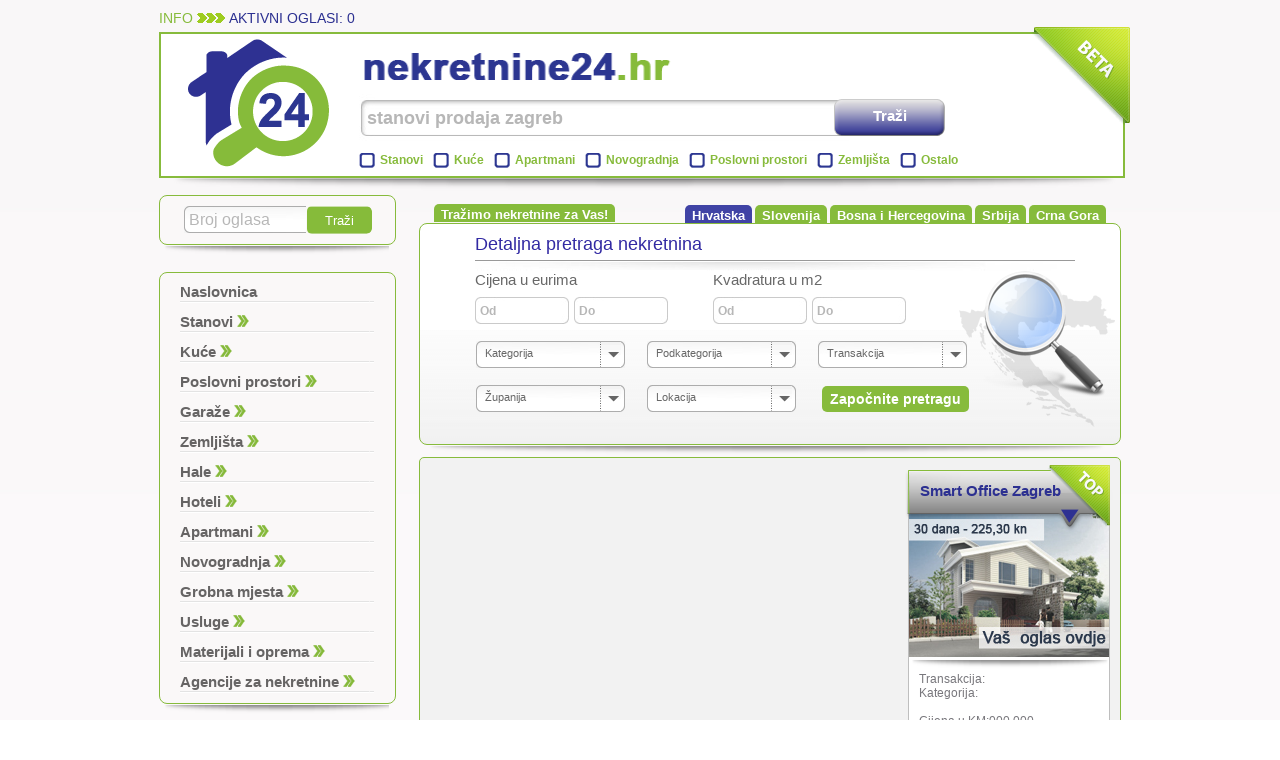

--- FILE ---
content_type: text/html; charset=utf-8
request_url: http://www.nekretnine24.hr/apartmani/cetverosobni
body_size: 22649
content:
<!DOCTYPE HTML>
<html>
<head>
<meta http-equiv="Content-Type" content="text/html; charset=utf-8" />
<meta http-equiv="content-language" content="hr">
<meta name="google-site-verification" content="o3IOv-SC67KjA57u9pvUNCtzLqo7cZn-Bjv1NFmhA5E" />
<meta name="description" content="Četverosobni apartmani - pogledajte oglase za četverosobne apartmane, prodaja, zamjena i iznajmljivanje apartmana u Hrvatskoj na oglasniku  Nekretnine 24" />
<link rel="stylesheet" type="text/css" href="http://www.nekretnine24.hr/static/all.min.css?v=1.0" media="screen" />
<script type="text/javascript" src="http://www.nekretnine24.hr/static/js/jquery-lastest.js?v=1.6.2"></script>
<title>Četverosobni apartmani - oglasi za apartmane | Nekretnine 24</title>
<script type="text/javascript">
function setDynamicBanner(ac, i) {
    if(i == undefined)i = 5000;
    setInterval(function(){
            var $active = $(ac + ' ul li.active');
            if ( $active.length == 0 ) $active = $(ac + ' ul li:last');
            var $next =  $active.next().length ? $active.next(): $(ac + ' ul li:first');
            $active.addClass('last-active');
            $active.removeClass('active last-active');
            $next.css({opacity: 0.0}).addClass('active').animate({opacity: 1.0}, "linear", function(){});
    }, i);
}   
</script>    
</head>
<body>
<div id="fb-root"></div>
<script type="text/javascript">
    window.fbAsyncInit = function() {
        FB.init({
            appId      : '444648345553937', // App ID
            status     : true, // check login status
            cookie     : true, // enable cookies to allow the server to access the session
            xfbml      : true  // parse XFBML
        });
        FB.Canvas.setAutoGrow();
    };



    (function(d){
        var js, id = 'facebook-jssdk', ref = d.getElementsByTagName('script')[0];
        if (d.getElementById(id)) {return;}
        js = d.createElement('script'); js.id = id; js.async = true;
        js.src = "//connect.facebook.net/en_US/all.js";
        ref.parentNode.insertBefore(js, ref);
    }(document));
</script>
<div id="all">
        <div id="top_all">
        <div class="infopult">
<span class="strelice">Info</span>
<ul>
    <li>Ponedjeljak 2.02.2026 00:58:20</li>
    <li class="active">
        Aktivni oglasi: 0        <!-- | Registrirani korisnici: 4099 -->
    </li>
    <li>Oglasi za stanove: 0</li>
    <li>Oglasi za kuće: 0</li>
    <li>Oglasi za apartmane: 0</li>
    <li>Oglasi za poslovne prostore: 0</li>
    <li>Oglasi za novogradnju: 0</li>
    <li>Oglasi za zemljišta: 0</li>
    
</ul>
    
</div>            <div id="headlinks">
       
</div> 
 <div class="clear"></div>
<div id="top" >
    <div class="topCorner"></div>
    <div class="topColor">
         <div class="logo">    
        <a href="/"><img title="Nekretnine 24 Oglasnik za nekretnine" width="153" height="138" src="/css/image/nekretnine24-logo.png" alt="Nekretnine 24" /></a>        </div>
        <div class="headMid">
    
            <div class="logomin">
             <a href="/"><img title="Najveća ponuda nekretnina u Hrvatskoj" width="332" height="31" src="/css/image/nekretnine24-tekst.png" alt="Nekretnine 24" /></a>            </div>   
            <div class="clear"></div>
            <div class="seach">
            <form action="/trazi" method="get">    
            <input class="topSeachInput" type="text" value="stanovi prodaja zagreb" name="q" id="q" /> 
            <input class="button" name="trazitop" type="submit" value="Traži" /> 
               
                 <div class="clear"></div>
                <ul class="checkboxes">
                    <li><div class="cbox">
                    <input class="cbox" type="checkbox" value="1" name="stanovi" id="stanovi" /> </div>
                    <div class="text">Stanovi</div>
                   </li>
                    <li><div class="cbox">
                    <input class="cbox" type="checkbox" value="1" name="kuce" id="kuce" /> </div>
                    <div class="text">Kuće</div>
                   </li>
                    <li><div class="cbox">
                    <input class="cbox" type="checkbox" value="1" name="apartmani" id="apartmani" /> </div>
                    <div class="text">Apartmani</div>
                    </li>
                    <li><div class="cbox" >
                    <input class="cbox" type="checkbox" value="1" name="novogradnja" id="novogradnja" /> </div>
                    <div class="text">Novogradnja</div>
                   </li>
                    <li><div class="cbox">
                    <input class="cbox" type="checkbox" value="1" name="poslovniprostor" id="poslovniprostor" /> </div>
                    <div class="text">Poslovni prostori</div>
                       </li>
                    <li><div class="cbox">
                    <input class="cbox" type="checkbox" value="1" name="zemljiste" id="zemljiste" /> </div>
                    <div class="text">Zemljišta</div>
                        </li>
                    <li><div class="cbox">
                    <input class="cbox" type="checkbox" value="1" name="sve" id="sve" /> </div>
                    <div class="text">Ostalo</div>
                        </li>
                </ul>   
            </form>    
            </div>
           
        </div>
       
    </div>
    
</div>
<div class="clear"></div>
    </div>
    <div id="Columns">
        <div id="LEFT">
         
<div class="clear"></div>
<div class="box">
    <div class="searchidtrazilica">    
    <form action="/search/prikazioglas" method="get">    
    <input type="text" value="Broj oglasa" name="searchbyid" id="searchbyid" />    <input class="button" name="trazitop" type="submit" value="Traži" />    
    </form>    
    </div> 
</div>     
<div class="sjena"></div>
<div class="clear"></div>
<div class="box">
<ul class="menu">
<li>
<a href="/">Naslovnica</a>
<div class="separator"></div>
</li>
        <li>
        <a href="/stanovi">
            Stanovi            <img width="12" height="12" alt="stanovi" src="/css/image/arrows.png" title="stanovi">
        </a>
        <div class="separator"></div>
    </li>
        <li>
        <a href="/kuce">
            Kuće            <img width="12" height="12" alt="kuće" src="/css/image/arrows.png" title="kuće">
        </a>
        <div class="separator"></div>
    </li>
        <li>
        <a href="/poslovni-prostori">
            Poslovni prostori            <img width="12" height="12" alt="poslovni prostori" src="/css/image/arrows.png" title="poslovni prostori">
        </a>
        <div class="separator"></div>
    </li>
        <li>
        <a href="/garaze">
            Garaže            <img width="12" height="12" alt="garaže" src="/css/image/arrows.png" title="garaže">
        </a>
        <div class="separator"></div>
    </li>
        <li>
        <a href="/zemljista">
            Zemljišta            <img width="12" height="12" alt="zemljišta" src="/css/image/arrows.png" title="zemljišta">
        </a>
        <div class="separator"></div>
    </li>
        <li>
        <a href="/hale">
            Hale            <img width="12" height="12" alt="hale" src="/css/image/arrows.png" title="hale">
        </a>
        <div class="separator"></div>
    </li>
        <li>
        <a href="/hoteli">
            Hoteli            <img width="12" height="12" alt="hoteli" src="/css/image/arrows.png" title="hoteli">
        </a>
        <div class="separator"></div>
    </li>
        <li>
        <a href="/apartmani">
            Apartmani            <img width="12" height="12" alt="apartmani" src="/css/image/arrows.png" title="apartmani">
        </a>
        <div class="separator"></div>
    </li>
        <li>
        <a href="/novogradnja">
            Novogradnja            <img width="12" height="12" alt="novogradnja" src="/css/image/arrows.png" title="novogradnja">
        </a>
        <div class="separator"></div>
    </li>
        <li>
        <a href="/grobna-mjesta">
            Grobna mjesta            <img width="12" height="12" alt="grobna mjesta" src="/css/image/arrows.png" title="grobna mjesta">
        </a>
        <div class="separator"></div>
    </li>
        <li>
        <a href="/usluge">
            Usluge            <img width="12" height="12" alt="usluge" src="/css/image/arrows.png" title="usluge">
        </a>
        <div class="separator"></div>
    </li>
        <li>
        <a href="/materijali-i-oprema">
            Materijali i oprema            <img width="12" height="12" alt="materijali i oprema" src="/css/image/arrows.png" title="materijali i oprema">
        </a>
        <div class="separator"></div>
    </li>
        <li>
        <a href="/agencije-za-nekretnine">
            Agencije za nekretnine            <img width="12" height="12" alt="agencije za nekretnine" src="/css/image/arrows.png" title="agencije za nekretnine">
        </a>
        <div class="separator"></div>
    </li>
    </ul>  
</div>    
<div class="sjena"></div>
<div class="clear"></div>
<div class="boxpar" style="border-radius:0px;">
<a target="_blank" href="http://www.nekretnine24.rs/"><img width="235" height="60" src="/image/nekretnien24rs.jpg" alt="Nekretnine 24, Srbija " /></a></div>    
<div class="sjena"></div>
<div class="clear"></div>
<div class="boxpar" style="border-radius:0px;">
<a target="_blank" href="http://www.nekretnine24.ba/"><img width="235" height="60" src="/image/nekretnien24ba.jpg" alt="Nekretnine 24, Bosna i Hercegovina " /></a></div>    
<div class="sjena"></div>
<div class="clear"></div>
<div class="boxpar" style="border-radius:0px;">
<a target="_blank" href="http://www.nepremicnine24.si/"><img width="235" height="60" src="/image/nepremicnine.jpg" alt="Nepremičnine 24, Slovenija " /></a></div>
<div class="sjena"></div>
<div class="clear"></div>
<div class="boxpar" style="border-radius:0px;">
<a target="_self" href="http://www.nekretnine24.hr/site/zakoni"><img width="235" height="60" src="/image/zakoni.jpg" alt="Najvažniji zakoni i pravilnici u prometu nekretninama " /></a></div>   
<div class="sjena"></div>
<div class="clear"></div>
<div class="boxpar" style="border-radius:0px;">
<a target="_blank" href="http://www.facebook.com/pages/Nekretnine24/121032287978188"><img width="235" height="60" src="/image/facebook_logo.jpg" alt="Facebook Nekretnine 24 " /></a></div>    
<div class="sjena"></div>
<div class="clear"></div>





   
        </div>
        <div id="RIGHT">
            <a href="/agent-za-nekrentine" class="agent_za_nekretnine">Tražimo nekretnine za Vas!</a>
                        <ul class="sitovi">
                <li class="active"><a title="Nekretnine u Hrvatskoj" href="http://www.nekretnine24.hr/">Hrvatska</a></li>
                <li><a title="Nekretnine u Sloveniji" href="http://www.nepremicnine24.si/">Slovenija</a></li>
                <li><a title="Nekretnine u Bosni i Hercegovini" href="http://www.nekretnine24.ba/">Bosna i Hercegovina</a></li>
                <li><a title="Nekretnine u Srbiji" href="http://www.nekretnine24.rs/">Srbija</a></li>
                <li><a title="Nekretnine u Crnoj Gori" href="http://www.imovina.info/">Crna Gora</a></li>
            </ul>
                        <div class="clear"></div>
            <div id="Rtop">
                <div class="box">
    
   <div class="mid" id="loginform">
       <h2></h2>  
       <div class="crta"></div>
       <div class="shadow"></div>
         </div>  
    
    <div class="mid" id="mid">
    <h2>Detaljna pretraga nekretnina</h2>
    <div class="crta"></div>
    <div class="shadow"></div>
    <form action="/trazi" method="get">    <div class="lupa">
        <div class="mBox">
            <div class="text">Cijena u eurima</div>
            <div class="field"><input class="midSeachField" type="text" value="Od" name="cijenaod" id="cijenaod" /></div>
            <div class="field"><input class="midSeachField" type="text" value="Do" name="cijenado" id="cijenado" /></div>
        </div>
         <div class="mBox">
            <div class="text">Kvadratura u m2</div>
            <div class="field"><input class="midSeachField" type="text" value="Od" name="kvadraturaod" id="kvadraturaod" /></div>
            <div class="field"><input class="midSeachField" type="text" value="Do" name="kvadraturado" id="kvadraturado" /></div>
        </div>
        <div class="clear"></div>
        <div class="dBox">
            <div class="dropdown"><select class="dDown" name="kategorija" id="kategorija">
<option value="">Kategorija</option>
<option value="8">Apartmani</option>
<option value="4">Garaže</option>
<option value="11">Grobna mjesta</option>
<option value="6">Hale</option>
<option value="7">Hoteli</option>
<option value="2">Kuće</option>
<option value="14">Materijali i oprema</option>
<option value="10">Novogradnja</option>
<option value="3">Poslovni prostori</option>
<option value="1">Stanovi</option>
<option value="13">Usluge</option>
<option value="5">Zemljišta</option>
</select></div>
            <div class="dropdown"><select id="kategorijaChange" class="dDown" name="podkategorija">
<option value="">Podkategorija</option>
</select></div>
            <div class="dropdown"><select class="dDown" name="transakcija" id="transakcija">
<option value="">Transakcija</option>
<option value="1">Prodaja</option>
<option value="2">Iznajmljivanje</option>
<option value="84">Zamjena</option>
</select></div>
        </div>
        <div class="clear"></div>
       <div class="dBox">
           <div class="dropdown"><select class="dDown" name="zupanija" id="zupanija">
<option value="">Županija</option>
<option value="Grad Zagreb">Grad Zagreb</option>
<option value="Bjelovarsko-bilogorska">Bjelovarsko-bilogorska</option>
<option value="Brodsko-posavska">Brodsko-posavska</option>
<option value="Dubrovačko-neretvanska">Dubrovačko-neretvanska</option>
<option value="Istarska">Istarska</option>
<option value="Karlovačka">Karlovačka</option>
<option value="Koprivničko-križevačka">Koprivničko-križevačka</option>
<option value="Krapinsko-zagorska">Krapinsko-zagorska</option>
<option value="Ličko-senjska">Ličko-senjska</option>
<option value="Međimurska">Međimurska</option>
<option value="Osječko-baranjska">Osječko-baranjska</option>
<option value="Požeško-slavonska">Požeško-slavonska</option>
<option value="Primorsko-goranska">Primorsko-goranska</option>
<option value="Sisačko-moslavačka">Sisačko-moslavačka</option>
<option value="Splitsko-dalmatinska">Splitsko-dalmatinska</option>
<option value="Šibensko-kninska">Šibensko-kninska</option>
<option value="Virovitičko-podravska">Virovitičko-podravska</option>
<option value="Vukovarsko-srijemska">Vukovarsko-srijemska</option>
<option value="Zadarska">Zadarska</option>
<option value="Zagrebačka">Zagrebačka</option>
<option value="Varaždinska">Varaždinska</option>
</select></div>
        <div class="dropdown"><select id="kategorijaMjesto" class="dDown" name="mjesto">
<option value="">Lokacija</option>
</select></div>
       </div>
       <input class="searchmid" name="trazi" type="submit" value="Započnite pretragu" />    </div>
  
    </form>    </div>
    
    
    
  
    
      
</div>



    
            </div>
            <div class="sjena-detaljni"></div>
            <div class="clear"></div>
                
            
          
            <div id="Rbottom">
                <div class="newSummary">Najnoviji oglasi: <span class="text"></span></div>
                <div id="midColumn">    
                    <div class="contentAll">
                    <div class="clear"></div>
<br />


    

                    </div>
                                        <div id="rightColumn">
                       <div class="rightAdd"><div class="topOglasSlika"><h3 class="futured">Smart Office Zagreb</h3></div><div class="RBOX">
<img src="/image/premium/premium-a1.jpg" width="200" height="145" alt="Oglasnik za nekretnine" />
<div class="o_shadow"></div>
<div class="text">
<p>
Transakcija:
<br />
Kategorija:
<br/>
<br/>

Cijena u KM:000.000
<br/>
Cijena u EUR:000.000

<a href="#" class="more"><img src="/image/arrow.png" width="26" height="19" alt="Nekretnine 24" /></a>

</p>
</div><!--text-->

</div></div><div class="Down_o_shadow"></div><div class="rightAdd"><div class="topOglasSlika"><h3 class="futured">LED RASVJETA</h3></div><div class="RBOX">
<img src="/image/premium/premium-a2.jpg" width="200" height="145" alt="Oglasnik za nekretnine" />
<div class="o_shadow"></div>
<div class="text">
<p>
Transakcija:
<br />
Kategorija:
<br/>
<br/>

Cijena u KM:000.000
<br/>
Cijena u EUR:000.000

<a href="#" class="more"><img src="/image/arrow.png" width="26" height="19" alt="Nekretnine 24" /></a>

</p>
</div><!--text-->

</div></div><div class="Down_o_shadow"></div><div class="rightAdd"><div class="topOglasSlika"><h3 class="futured">Ekspert nekretnine</h3></div><div class="RBOX">
<img src="/image/premium/premium-a3.jpg" width="200" height="145" alt="Oglasnik za nekretnine" />
<div class="o_shadow"></div>
<div class="text">
<p>
Transakcija:
<br />
Kategorija:
<br/>
<br/>

Cijena u KM:000.000
<br/>
Cijena u EUR:000.000

<a href="#" class="more"><img src="/image/arrow.png" width="26" height="19" alt="Nekretnine 24" /></a>

</p>
</div><!--text-->

</div></div><div class="Down_o_shadow"></div><div class="rightAdd"><div class="topOglasSlika"><h3 class="futured">Lider Plus nekretnine</h3></div><div class="RBOX">
<img src="/image/premium/premium-b1.jpg" width="200" height="145" alt="Oglasnik za nekretnine" />
<div class="o_shadow"></div>
<div class="text">
<p>
Transakcija:
<br />
Kategorija:
<br/>
<br/>

Cijena u KM:000.000
<br/>
Cijena u EUR:000.000

<a href="#" class="more"><img src="/image/arrow.png" width="26" height="19" alt="Nekretnine 24" /></a>

</p>
</div><!--text-->

</div></div><div class="Down_o_shadow"></div><div class="rightAdd"><div class="topOglasSlika"><h3 class="futured">Sobol Nekretnine</h3></div><div class="RBOX">
<img src="/image/premium/premium-b2.jpg" width="200" height="145" alt="Oglasnik za nekretnine" />
<div class="o_shadow"></div>
<div class="text">
<p>
Transakcija:
<br />
Kategorija:
<br/>
<br/>

Cijena u KM:000.000
<br/>
Cijena u EUR:000.000

<a href="#" class="more"><img src="/image/arrow.png" width="26" height="19" alt="Nekretnine 24" /></a>

</p>
</div><!--text-->

</div></div><div class="Down_o_shadow"></div><div class="rightAdd"><div class="topOglasSlika"><h3 class="futured">Adriatik nekretnine</h3></div><div class="RBOX">
<img src="/image/premium/premium-b3.jpg" width="200" height="145" alt="Oglasnik za nekretnine" />
<div class="o_shadow"></div>
<div class="text">
<p>
Transakcija:
<br />
Kategorija:
<br/>
<br/>

Cijena u KM:000.000
<br/>
Cijena u EUR:000.000

<a href="#" class="more"><img src="/image/arrow.png" width="26" height="19" alt="Nekretnine 24" /></a>

</p>
</div><!--text-->

</div></div><div class="Down_o_shadow"></div><div class="rightAdd"><div class="topOglasSlika"><h3 class="futured">Eureka Nekretnine</h3></div><div class="RBOX">
<img src="/image/premium/premium-b4.jpg" width="200" height="145" alt="Oglasnik za nekretnine" />
<div class="o_shadow"></div>
<div class="text">
<p>
Transakcija:
<br />
Kategorija:
<br/>
<br/>

Cijena u KM:000.000
<br/>
Cijena u EUR:000.000

<a href="#" class="more"><img src="/image/arrow.png" width="26" height="19" alt="Nekretnine 24" /></a>

</p>
</div><!--text-->

</div></div><div class="Down_o_shadow"></div>   
                    </div>   
                                    </div>
            </div>
             <div class="clear"></div>
             <div class="sjena-detaljni"></div>
             <div class="clear"></div>
             <div class="banner">
</div>
              <div class="clear"></div>
             <div class="sjena-detaljni"></div>
             <div class="clear"></div>
        </div>    
    </div>  
    <div class="clear"></div>
    <div id="footer">
        <div class="fcontent">
         <div class="left">
    
    <div class="clear"></div>
    <div class="logo">
        <img title="Nekretnine 24 internetski oglasnik" width="385" height="54" src="/css/image/logo-nekretnine24-dole.png" alt="Nekretnine 24 internetski oglasnik" />    </div>
 
</div>
<div class="right">
    <div class="footmenu">
   
    <ul id="yw0">
<li><a href="/agent-za-nekrentine">Virtualni agent</a></li>
<li><a href="/site/cestapitanja">Česta pitanja</a></li>
<li class="green"><a href="/site/videoupute">Video upute</a></li>
</ul>        <div class="clear"></div>
           <div class="clear"></div>
    <ul id="yw2">
<li class="first"><a href="/kontakti">Kontakti</a></li>
<li><a href="/sitemap">Sitemap</a></li>
<li><a href="/uvjeti-koristenja">Uvjeti korištenja</a></li>
</ul>    </div> 
</div>
      
        </div>
    </div>
    <div class="clear"></div>
<div class="copy">Copyright Nekretnine 24 - 2026 | Oglasnik za nekretnine | Hrvatska</div>    
</div>  
<script type="text/javascript">

    jQuery(document).ready(function(){
        $('.tooltip').tooltip({message:"Pregledajte oglas u novom prozoru"});
        $('.tooltip2').tooltip({message:"Pregledajte oglas u istom prozoru "});
    });

	var _gaq = _gaq || [];
  _gaq.push(['_setAccount', 'UA-46808520-1']);
  _gaq.push(['_setDomainName', 'nekretnine24.hr']);
  _gaq.push(['_trackPageview']);

  (function() {
    var ga = document.createElement('script'); ga.type = 'text/javascript'; ga.async = true;
    ga.src = ('https:' == document.location.protocol ? 'https://' : 'http://') + 'stats.g.doubleclick.net/dc.js';
    var s = document.getElementsByTagName('script')[0]; s.parentNode.insertBefore(ga, s);
  })();

</script>
    
<script type="text/javascript" src="http://www.nekretnine24.hr/static/js/all.min.js?v=1.0"></script>
<script type="text/javascript" src="http://www.nekretnine24.hr/static/js/customCaroluser.min.js?v=1.0"></script>
<script type="text/javascript" src="http://www.nekretnine24.hr/static/js/tooltip.min.js?v=1.0"></script>
<script type="text/javascript">
/*<![CDATA[*/
function fbs_click() {u=location.href;t=document.title;window.open('http://www.facebook.com/sharer.php?u='+encodeURIComponent(u)+'&t='+encodeURIComponent(t),'sharer','toolbar=0,status=0,width=626,height=436');return false;}
/*]]>*/
</script>
</body>
</html>


--- FILE ---
content_type: text/css
request_url: http://www.nekretnine24.hr/static/all.min.css?v=1.0
body_size: 4792
content:
*{font-weight:inherit;font-family:inherit;font-style:inherit;font-size:100%;border:0 none;outline:0;padding:0;margin:0}html{background:url('./image/bg.jpg') repeat-x;font-family:Arial}.infopult,.left,.infopult span,.infopult ul,div#all div#top_all div#headlinks div.registers div.field,div#all div#top div.topColor div.logo,div#all div#top div.topColor div.headMid,div#all div#top div.topColor div.zastava,div#all div#top div.topColor div.headMid div.logomin,div#all div#top div.topColor div.headMid div.seach,div#all div#top div.topColor div.headMid div.seach .button,.topSeachInput,div.cbox,div.checked,ul.checkboxes div.text,#Columns #RIGHT div.box div.mid div.mBox,#Columns #RIGHT div.box div#login div.mBox div.field,#Columns #RIGHT div.box div.mid div.mBox div.field,#Columns #RIGHT div.box div.mid div.dBox,#Columns #RIGHT div.box div.mid div.dBox div.dropdown,ul.checkboxes li,#Columns #RIGHT div#midColumn div.contentAll,#Columns #RIGHT div#midColumn .items .adds,#Columns #RIGHT div#midColumn .items .adds .image,#Columns #RIGHT div#midColumn .list-view .pager ul#pagination li,div#all div#footer div.fcontent div.left,div#all div.box div.share ul li,div.filter div.text,div.mailform,div#Futured ul#FuturedSlide li,div#slider div.inner,div#slider div.left,div#slider div.right,#Futured #Futured_left,#Futured #Futured_right,div.registracijabox,div#slider ul#slides li,#Columns #RIGHT div#midColumn,#Columns #RIGHT div.banner,#Columns #RIGHT div#midColumn .items .adds div.rightsve div.cijena,div.shareTopOglas,#Columns #RIGHT div#midColumn .items .adds div.rightsve div.gumb,div.shareOglas,#LEFT{float:left}.right,.BANNERS,.registers,div.topCorner,div.userData,#Columns #RIGHT div#midColumn .items .adds div.rightsve,#Columns #RIGHT div#midColumn .items .adds div.rightsve div.gumbcijena,#Columns #RIGHT div#midColumn .list-view .pager ul#pagination li.next,#Columns #RIGHT div#midColumn .list-view .pager ul#pagination li.last,#Columns #RIGHT div#rightColumn div.rightAdd .RBOX div.text div.imageMore,#Columns #RIGHT div#rightColumn,div#all div#footer div.fcontent div.right div.footmenu ul li,div#all div#footer div.fcontent div.right,#RIGHT{float:right}.infopult{margin-top:10px;height:10px}.infopult span,.infopult ul{text-transform:uppercase;height:15px}.infopult span{color:#87bb3c;font:14px Arial;background:url('./image/info-strelice.png') 38px 3px no-repeat;width:70px}.infopult ul,.baneriRotator ul{list-style:none;font:14px Arial}.infopult ul li,.baneriRotator ul li{color:#2c3091;display:none}.infopult ul li.active,.baneriRotator ul li.active{display:list-item}.BANNERS{margin:0 0 0 5px}strong{font-weight:bold}p{padding-bottom:10px}div#all{width:962px;margin:0 auto}.clear{clear:both}.green{color:#87bb3c}.wighte{color:#fff}.registers{text-align:center}div#all div#top_all div#headlinks div.registers div.field{background:url('image/admin-button.png') no-repeat;width:175px;height:31px;padding:1px 0 0 0}div#all div#top_all div#headlinks div.registers a{font:bold 12px Arial;color:#fff;text-decoration:none;text-transform:uppercase}div#all div#top_all div#headlinks div.registers a:hover{text-decoration:none}div#all div#top_all div#headlinks div.registers div.field:hover{opacity:.8}div#all div#top{background:url('image/sjena-zaglavlje.png') 0 -14px no-repeat;width:962px;height:173px}div.topCorner{background:url('image/beta.png') 0 0 no-repeat;position:relative;width:100px;height:99px;margin:-5px -9px -99px 0}div#all div#top div.topColor{margin:12px 0 0 0;border:2px solid #87bb3c;background-color:#fff;width:962px;height:142px}div#all div#top div.topColor div.logo{margin:5px 25px 0 25px}div#all div#top div.topColor div.headMid{width:620px;height:140px}div#all div#top div.topColor div.zastava{background:url('image/valovi.png') no-repeat;width:69px;height:44px;margin:60px 20px 0 0}div#all div#top div.topColor div.headMid div.logomin{margin:15px 0 0 0}div#all div#top div.topColor div.headMid div.seach{margin:10px 0 0 -5px;background:url('image/search-bar.jpg') no-repeat;width:615px;height:47px}.topSeachInput{background:none;border:none;padding:3px 0 0 5px;font:bold 18px Arial;color:#b7b7b7;margin:6px 0 0 3px;width:482px;height:30px}div#all div#top div.topColor div.headMid div.seach .button{background:url('image/search-button.png') no-repeat;border:none;width:111px;height:37px;color:#fff;font:bold 15px Arial;padding:0 0 5px 0;margin:5px 0 17px -15px;cursor:pointer}ul.checkboxes{list-style:none}ul.checkboxes li{font:bold 12px Arial;color:#87bb3c;margin:0 10px 0 0}div.checked input.cbox,div.cbox input.cbox{position:relative;z-index:-9999}div.cbox{cursor:pointer;margin-right:5px;background:url('image/uncheck.png') no-repeat;width:16px;height:15px}div.checked{cursor:pointer;margin-right:5px;background:url('image/check.png') no-repeat;width:16px;height:15px}#Columns #LEFT div.box{margin:-10px 0 -10px 0;width:235px;border:1px solid #87bb3c;background:#faf8f8;border-radius:8px}#Columns #LEFT div.boxpar{margin:-10px 0 -10px 0;width:235px; height:60px;border:1px solid #87bb3c;background:#faf8f8;border-radius:8px}#Columns #LEFT div.box2{margin:-10px 0 -10px 0;width:235px;border:1px solid #87bb3c;min-height:321px; padding:0}#Columns #LEFT div.box3{margin:-10px 0 -10px 0;width:235px;height:235px;border:1px solid #87bb3c;min-height:235px; padding:0}#Columns #LEFT div.box4{margin:-10px 0 -10px 0;width:235px;height:100px;border:1px solid #87bb3c;min-height:100px; padding:0}#Columns #RIGHT div.box{width:700px;height:220px;border:1px solid #87bb3c;background:url('image/search-bg.jpg') repeat-x;border-radius:8px}#BANNER3{min-height:133px}#Columns #LEFT .sjena{background:url('image/sjena-lijevo.png') 2px -27px no-repeat;width:230px;height:37px;margin-top:10px}#Columns #RIGHT div.detaljnishadow{background:url('image/sjena-detaljni.png') 2px -27px no-repeat;width:688px;height:37px}#loginform{display:none;height:220px}#Columns #RIGHT div#Futured{width:700px;height:170px;margin:10px 0 0 0;border:1px solid #87bb3c}#Columns #RIGHT div.izdvojenioglasi{margin-top:7px;font:14px Arial;color:#2c3091}#Columns #RIGHT div.box div.mid{margin:10px 0 0 55px}#Columns #RIGHT div.box div.mid div.lupa{background:url('image/lupa.png') 99% 0 no-repeat;height:220px}#Columns #RIGHT div.box div.mid .searchmid{margin:17px 0 0 -35px;background: #87bb3c;-moz-border-radius:5px;-webkit-border-radius:5px;border-radius:5px;width:147px;height:26px;cursor:pointer;font:bold 14px Arial;color:#fff}#Columns #RIGHT div.box div.mid .searchmid:hover,#closeregform:hover,input.prijava:hover,#Columns #RIGHT div#Futured{-webkit-box-shadow:#CCC 0 0 .25em;-moz-box-shadow:#CCC 0 0 .25em;box-shadow:#CCC 0 0 .25em;-moz-border-radius:5px;-webkit-border-radius:5px;border-radius:5px}div#all div#top div.topColor div.headMid div.seach .button:hover{-webkit-box-shadow:#CCC 0 0 .25em;-moz-box-shadow:#CCC 0 0 .25em;box-shadow:#CCC 0 0 .25em;-moz-border-radius:8px;-webkit-border-radius:8px;border-radius:8px}#Columns #RIGHT div.box div.mid div.mBox{margin:0 40px 0 0}#Columns #RIGHT div.box div.mid div.mBox div.text{color:#686868;font:15px Arial;margin:0 0 8px 0}#Columns #RIGHT div.box div#login div.mBox div.field{background:url('image/login-bar.png') no-repeat;margin:0 5px 0 0;width:219px;height:30px}#Columns #RIGHT div.box div#login div.mBox div.field .midSeachField{width:200px;height:20px;margin:5px;color:#b7b7b7;border:none;background:none;font:bold 12px Arial}#Columns #RIGHT div.box div.mid div.mBox div.field{background:url('image/field.png') no-repeat;margin:0 5px 0 0;width:94px;height:29px}#Columns #RIGHT div.box div.mid div.mBox div.field .midSeachField{width:80px;height:20px;margin:5px;color:#b7b7b7;font:bold 12px Arial}#Columns #RIGHT div.box div.mid div.dBox{margin:15px 40px 0 0}#Columns #RIGHT div.box div.mid div.dBox div.dropdown{margin:0 20px 0 0;cursor:pointer}#Columns #RIGHT div.box div.mid div.dBox div.dropdown select{padding:5px;color:#686868;font:14px Arial;cursor:pointer}#Columns #RIGHT div.box div.mid div.dBox div.dropdown select option{color:#686868;cursor:pointer}#Columns #RIGHT div.box div.mid select.dDown{background:url('image/dropdown.png') no-repeat;width:151px;height:29px;border:none}#Columns #RIGHT div.box div.mid div.newDrop{background:url('image/dropdown.png') no-repeat;width:151px;height:29px;color:#686868;font:14px Arial}#Columns #RIGHT div.box div.mid div.newDrop ul{position:relative;max-height:250px;margin:5px 0 0 0;background:#fff;border-right:1px solid #dedede;border-left:1px solid #dedede;border-bottom:1px solid #dedede;list-style:none;display:none;overflow:auto}#Columns #RIGHT div.box div.mid div.newDrop div.text{margin:-22px 0 0 10px;font:11px Arial}#Columns #RIGHT div.box div.mid div.newDrop ul li{margin:0 0 2px 0;padding-left:10px;color:#686868;font:12px Arial}#Columns #RIGHT div.box div.mid div.newDrop ul li:hover{background:#dedede}#Columns #RIGHT div.box div.mid div.crta{margin:5px 0 0 0;height:1px;width:600px;background:#999}#Columns #RIGHT div.box div.mid div.shadow{background:url('image/shadow-mid.jpg') no-repeat;height:10px;width:582px}#Columns #RIGHT div.box h2{color:#322aa3;font:18px Arial}#Columns #LEFT ul.menu{list-style:none}#Columns #LEFT ul.menu li{margin:10px 0 10px 20px}#Columns #LEFT ul.menu li a{font:bold 15px Arial;color:#666464;text-decoration:none}#Columns #LEFT ul.menu li div.separator{background:url('image/separator.png') repeat-x;width:194px;height:2px}#closeregform,input.prijava{background: #87bb3c;width:147px;height:26px;font:bold 14px Arial;color:#fff;cursor:pointer}#Columns #RIGHT div#midColumn,#Columns #RIGHT div.banner{margin:10px 0 0 0;width:700px;border:1px solid #87bb3c;background-color:#f2f2f2;-moz-border-radius:5px;-webkit-border-radius:5px;border-radius:5px}#Columns #RIGHT div#midColumn div.contentAll{width:470px}div.CenterAlltextTabs{width:470px;margin-top:15px;margin-left:5px;-moz-border-radius:5px;-webkit-border-radius:5px;border-radius:5px}#Columns #RIGHT div#midColumn .items{margin:-18px 0 15px 5px}#Columns #RIGHT div#midColumn .items span.empty{position:relative;top:25px;color:#87bb3c;font:bold 16px Arial}#Columns #RIGHT div#midColumn .items .adds{width:470px;border:1px solid #999;background-color:#fff;-moz-border-radius:5px;-webkit-border-radius:5px;border-radius:5px;margin:5px 0 0 0}#Columns #RIGHT div#midColumn .items .adds .cijena{width:205px;height:30px}#Columns #RIGHT div#midColumn .items .adds div.rightsve div.gumbcijena{margin:5px 5px 0 0}#Columns #RIGHT div#midColumn .items .adds .image .getid{border:1px solid #797979;width:163px;height:122px;margin:5px}#Columns #RIGHT div#midColumn .items .adds div.rightsve{color:#797979;font:12px Arial;width:290px;margin:5px 0 0 0}#Columns #RIGHT div#midColumn .items .adds div.rightsve div.id{margin:5px 0 0 0}#Columns #RIGHT div#midColumn .items .adds div.rightsve div.transakcija{margin:10px 0 0 0;height:30px}#Columns #RIGHT div#midColumn .items .adds div.rightsve div.cijena{margin:10px 0 0 0}#Columns #RIGHT div#midColumn .items .adds div.rightsve a{font:bold 12px Arial;color:#797979;text-decoration:none}#Columns #RIGHT div#midColumn .items .adds div.rightsve a:hover{text-decoration:underline;color:#999}#Columns #RIGHT div#midColumn .items .adds div.rightsve div.gumb{margin:8px 5px 0 0}#Columns #RIGHT div#midColumn div.izdvojeno .items .adds{background:#d4e4bb url('image/top.png') 101% -2px no-repeat}#Columns #RIGHT div#midColumn .items .istaknutoadds{background:#e0e1ef url('image/hot.png') 101% -2px no-repeat}#Columns #RIGHT div#midColumn div.izdvojeno .items .adds div.rightsve,#Columns #RIGHT div#midColumn div.izdvojeno .items .adds div.rightsve a{color:#333}#Columns #RIGHT div#midColumn .list-view div.summary{visibility:hidden}#Columns #RIGHT div.newSummary{display:none;margin-top:7px;font:14px Arial;color:#2c3091}#Columns #RIGHT div#midColumn .list-view .pager ul#pagination{list-style:none;background:url('image/pagination-bg.png') 90px 0 no-repeat;width:460px;height:30px;margin:0 0 5px 17px}#Columns #RIGHT div#midColumn .list-view .pager ul#pagination li.hidden{opacity:.5}#Columns #RIGHT div#midColumn .list-view .pager ul#pagination li.page{width:10px;margin:0 13px 0 13px}#Columns #RIGHT div#midColumn .list-view .pager ul#pagination li a{font:bold 14px Arial;color:#999;text-decoration:none}#Columns #RIGHT div#midColumn .list-view .pager ul#pagination li.selected{background:url('image/pagination-selector.png') no-repeat;width:50px;height:28px;padding:5px 0 0 0;margin:-7px 0 0 0;text-align:center;color:#fff}#Columns #RIGHT div#midColumn .list-view .pager ul#pagination li.selected a{color:#fff}#Columns #RIGHT div#midColumn .list-view .pager ul#pagination li.previous{margin-right:15px}#Columns #RIGHT div#midColumn .list-view .pager ul#pagination li.next{position:relative;left:-28px}#Columns #RIGHT div#midColumn .list-view .pager ul#pagination li.last{position:relative;left:5px}#Columns #RIGHT div#midColumn div.CenterAlltext{min-width:440px;background:#fff;margin:10px;font:12px Arial;color:#797979;padding:10px;border:1px solid #87bb3c;-moz-border-radius:5px;-webkit-border-radius:5px;border-radius:5px}#Columns #RIGHT div#midColumn div.CenterAlltext ol{margin:0 0 0 20px}#Columns #RIGHT div#midColumn div.CenterAlltext table,#Columns #RIGHT div#midColumn div.CenterAlltext table a,#Columns #RIGHT div#midColumn div.CenterAlltext a{color:#797979}#Columns #RIGHT div#midColumn div.CenterAlltext table a:hover,#Columns #RIGHT div#midColumn div.CenterAlltext a:hover{text-decoration:none}#Columns #RIGHT div#rightColumn{margin:14px 10px 0 0}#Columns #RIGHT div#rightColumn div.rightAdd{margin-bottom:5px;border:1px solid #bebebe;background-color:#fff;width:200px}div.rightAdd1{margin-bottom:5px;border:1px solid #bebebe;background-color:#fff;width:202px}#Columns #RIGHT div#rightColumn div.rightAdd div.topOglasSlika{position:relative;background:url('image/top-oglas-header.png') no-repeat;width:208px;height:67px;margin:-8px 0 0 -4px;text-align:center}#Columns #RIGHT div#rightColumn div.rightAdd h3{padding:17px 15px 0 15px;font:bold 15px Arial;color:#2c3091; text-align:left}#Columns #RIGHT div#rightColumn div.rightAdd .RBOX{margin:-20px 0 0 0;padding:0;font:12px Arial;color:#79787d}#Columns #RIGHT div#rightColumn div.rightAdd .RBOX div.image img{width:200px;height:150px}#Columns #RIGHT div#rightColumn div.rightAdd .RBOX div.text{padding:0 10px 10px 10px}#Columns #RIGHT div#rightColumn div.rightAdd .RBOX div.o_shadow{background:url('image/sjena-desno.png') 0 -28px no-repeat;width:200px;height:37px;margin-bottom:-25px}#Columns #RIGHT div#rightColumn div.Down_o_shadow{background:url('image/sjena-desno.png') 0 -28px no-repeat;width:200px;height:37px;margin-top:-4px}#Columns #RIGHT div.sjena-detaljni{background:url('image/sjena-detaljni.png') 0 -27px no-repeat;width:688px;height:37px;margin-bottom:-35px}#Columns #RIGHT div.banner ul{list-style:none;margin:4px 2px 2px 6px}div#all div#footer{margin:10px 0 10px 0;background:url('image/sjena-zaglavlje.png') 0 -57px no-repeat;width:962px;height:110px}div#all div#footer div.fcontent{border:1px solid #87bb3c;background-color:#fff;width:962px;height:102px;-moz-border-radius:5px;-webkit-border-radius:5px;border-radius:5px}div#all div#footer div.fcontent div.left{margin-left:15px}div#all div#footer div.fcontent .logo{margin:25px}div#all div#footer div.fcontent div.right div.footmenu ul{list-style:none;margin:10px 0 0 0;padding:0}div#all div#footer div.fcontent div.right div.footmenu ul li{border-right:1px solid #9a9a9c;padding-right:10px;padding-left:10px}div#all div#footer div.fcontent div.right div.footmenu ul li.first{border:none}div#all div#footer div.fcontent div.right div.footmenu ul li.green a{color:green}div#all div#footer div.fcontent div.right div.footmenu ul li a{font:13px Arial;color:#9a9a9c;text-decoration:none}div#all div#footer div.fcontent div.right div.footmenu ul li a:hover{text-decoration:underline}div#all div.copy{font:13px Arial;color:#9a9a9c;text-align:center;margin:0 0 10px 0}div#all div.box div.share{margin:5px 15px}div#all div.box div.share ul{list-style:none;margin:0;padding:0}div.kontaktform input[type=text],div.mailform input[type=text],div.CenterAllReg input[type=text],div.CenterAllReg input[type=password],.loginfield{background:url('image/input-bg.jpg') no-repeat;width:185px;font:13px Arial;color:#9a9a9c;height:31px;padding:0 0 0 5px}div.kontaktform input[type=text] .error{background:url('image/input-vcode.jpg') no-repeat;width:120px;height:31px;font:13px Arial;color:#9a9a9c;padding:0 0 0 5px}div.kontaktform input[type=button],div.mailform input[type=button],div.CenterAllReg input[type=button]{background:url('image/refresh.png') no-repeat;width:31px;height:31px;font:13px Arial;color:#9a9a9c;cursor:pointer}div.kontaktform textarea,div.mailform textarea{border:1px solid #9a9a9c;font:13px Arial;color:#9a9a9c}div.kontaktform input#myid,div.mailform input#myid,div.CenterAllReg input#myid{color:#fff;font:bold 14px Arial;background:url('image/reg-button.png') no-repeat;width:125px;height:32px;cursor:pointer}div.kontaktform div.errorSummary,div.KontaktError{margin:10px 10px 10px 25px}div.CenterAlltextTabs div.hiddentabs{margin:0 5px 10px 6px;display:none;padding:10px;font:12px Arial;color:#797979;border:1px solid #9a9a9c}div#view{background:#fff;border:1px solid #9a9a9c}div#view h2,div.izdvojeno h2{margin:5px 0 0 10px;color:#797979;font:bold 15px Arial}div#view div.broj{margin:0 0 5px 10px;color:#797979;font:12px Arial}ul#tabs{margin:0 0 0 5px;padding:0;list-style:none}ul#tabs li{cursor:pointer;background:#87bb3c;margin:1px;width:88px;height:20px;float:left;color:#fff;border:1px solid #87bb3c;font:bold 14px Arial;-moz-border-radius:5px 5px 0 0;-webkit-border-radius:5px 5px 0 0;border-radius:5px 5px 0 0;padding:8px 0 0 0;text-align:center}ul#tabs li:hover,ul#tabs li.active{background:#bce774;border:1px solid #87bb3c;color:#fff}div.hiddentabs div.podnas{font:bold 14px Arial}div.hiddentabs div.opis{color:#797979;font:14px Arial}div.CenterAlltextTabs div.hiddentabs div.images{margin:5px;display:none}div#slider div.inner{width:391px;overflow:hidden;background:#f0f0f0}div#slider ul#slides{position:relative;list-style-type:none;margin:0;padding:0;width:9999px;padding-bottom:10px}div#Futured ul#FuturedSlide{list-style-type:none;margin:0;padding:0;width:9999px;padding-bottom:10px}div#FuturedSlider{margin:0 0 0 5px}div#Futured ul#FuturedSlide li{width:130px;height:160px;margin:5px 3px 5px 3px;border:1px solid #dedede;font:bold 14px Arial;-moz-border-radius:5px 5px 5px 5px;-webkit-border-radius:5px 5px 5px 5px;border-radius:5px 5px 5px 5px}div.futuredinner{width:690px;overflow:hidden}div#Futured ul#FuturedSlide li div.imagefuturedslide{border:1px solid #dedede;width:125px;height:95px;margin:7px 2px 0 2px}div#Futured ul#FuturedSlide li div.text{margin:2px 10px 0 7px;text-align:left}div#Futured ul#FuturedSlide li div.text a{font:11px Arial;color:#9a9a9c;text-decoration:none}div#Futured ul#FuturedSlide li div.text a:hover{text-decoration:underline}#Futured #Futured_left,#Futured #Futured_right{margin:30px 5px 0 5px}div#slider ul#slides li{width:120px;padding:0;height:90px;background:#000;margin-top:10px;margin-bottom:10px;margin-left:5px;margin-right:5px}div#slider ul#slides_ul li img{margin-bottom:-4px;cursor:pointer;border:0}div#slider div.left,div#slider div.right,#Futured #Futured_left,#Futured #Futured_right{width:15px;height:110px;cursor:pointer}div#slider div.left,#Futured #Futured_left{background:url('image/scroll/fotolijevo-z.png')}div#slider div.right,#Futured #Futured_right{background:url('image/scroll/fotodesno-s.png')}div#slider div.left:hover,#Futured #Futured_left:hover{background:url('image/scroll/fotolijevo-s.png')}div#slider div.right:hover,#Futured #Futured_right:hover{background:url('image/scroll/fotodesno-z.png')}div#showImage{width:420px;height:263px;margin:0 0 0 5px}#LoadingData{margin:10px 0 0 0;min-height:500px;width:480px}div.detaildowndata h2{color:#87bb3c;font:bold 18px Arial;position:relative;left:20px;margin:10px 0 10px 0}div.contentAllBottom{background:url('image/loader.gif') 100px 100px no-repeat}hr.crta{background:#9a9a9c;height:1px;width:440px;margin:10px 0 10px 0}div.oneImage{border:1px solid #797979}a.linkpro{color:#797979}a.linkpro:hover{text-decoration:none}div.CenterAllReg{width:660px;background:#fff;margin:10px;font:12px Arial;color:#797979;padding:10px;border:1px solid #87bb3c;-moz-border-radius:5px;-webkit-border-radius:5px;border-radius:5px}div.registracijabox{width:305px;background:#fff;margin:10px;font:12px Arial;color:#797979;padding:10px;border:1px solid #87bb3c;-moz-border-radius:5px;-webkit-border-radius:5px;border-radius:5px}div.registracijabox ul{list-style-image:url('image/check-green.jpg');margin:15px 0 15px 35px}h1.registracija{font:bold 30px Arial;color:#87bb3c;padding:15px 0 0 10px}div.registracijabox a#free{background:url('image/button-blue.jpg') no-repeat;width:180px;height:36px;padding:10px 20px 12px 20px;color:#fff;font:bold 14px Arial;text-decoration:none;position:relative;left:10px;bottom:10px}div.registracijabox a#pro{background:url('image/button-green.jpg') no-repeat;width:180px;height:36px;padding:10px 20px 12px 20px;color:#fff;font:bold 14px Arial;text-decoration:none;position:relative;left:10px;bottom:10px}div.registracijabox a#free:hover,div.registracijabox a#pro:hover{opacity:.7}div.breadcrumbs{margin-bottom:5px}div.breadcrumbs a{color:#2c3091;font:14px Arial;text-decoration:none}div.breadcrumbs a:hover{color:#87bb3c}div.shareOglas{position:relative;width:300px;height:70px;left:10px}div.shareOglas .googleplusOne{position:absolute}div.shareOglas .facebook{position:absolute;left:60px}div.shareOglas .tweeter{position:absolute;left:115px;top:-2px}div.shareOglas .digshare{position:absolute;left:185px;top:-2px}div.shareTopOglas{position:relative;width:300px;top:10px;left:0}div.shareTopOglas .googleplusOne{position:absolute}div.shareTopOglas .tweeter{position:absolute;left:80px;top:3px}select.dDown{position:relative;z-index:-9999}.indexkvadrata h2{color:#86bb3b;font:16px Arial;margin:5px 0 10px 25px}.indexkvadrata .line{border-bottom:5px solid #86bb3b;width:100%}.indexkvadrata ul.kvadratilink li{float:left;margin:5px 2px 0 2px;background:#86bb3b;color:#fff;font:bold 12px Arial;padding:5px;list-style:none;-moz-border-radius:5px 5px 0 0;-webkit-border-radius:5px 5px 0 0;border-radius:5px 5px 0 0;cursor:pointer}.indexkvadrata ul.kvadratilink li.active{background:#4043a5}.indexkvadrata .indexOne ul{list-style:none;padding:5px}.indexkvadrata .indexOne ul li{border:1px solid #d3e5ed;margin-bottom:2px;font:bold 12px Arial;color:#797979;padding:0 5px 0 5px}.indexkvadrata .indexOne ul li.right{color:#95c353}.indexkvadrata .indexOne{display:none}.indexkvadrata .active{display:inline}.searchidtrazilica{padding:10px;text-align:center}.searchidtrazilica input[type=text]{background:url('image/idsearch.png') no-repeat;width:122px;height:27px;color:#b7b7b7;padding:0 0 0 5px}.searchidtrazilica input[type=submit]{background:url('image/idtrazi.png') no-repeat;width:65px;height:28px;font:13px Arial;color:#fff;cursor:pointer;margin-left:-8px;-moz-border-radius:5px;-webkit-border-radius:5px;border-radius:5px}.columng90{width:90px}.columng250{width:250px}.youtubecenter{text-align:center}.infotelefon{list-style: none;}#Columns #RIGHT div#midColumn .items .novooglas{background:#fff2f2 url('image/novo.png') 101% -2px no-repeat;}
.items .snizenooglas{background:url('image/snizeno.png') 101% -2px no-repeat;background-color:#fff2f2 !important}
.items .luxoglas{background:url('image/lux.png') 101% -2px no-repeat;background-color:#f1f1f1 !important}
.items .videoglas{background:url('image/video.png') 101% -2px no-repeat;background-color:#fff !important}
.items .dobracijena{background:url('image/dobracijena.png') 101% -2px no-repeat;background-color:#fff !important}
.sitovi li{float:left; margin-left:3px;margin-bottm:10px;list-style:none;  font:Arial, Helvetica, sans-serif; font-size:13px; font-weight:bold;}
.sitovi li a,.agent_za_nekretnine{color: #fff; text-decoration: none; background: #86bb3b; padding:3px  7px 0 7px;border-radius:5px 5px 0px 0px;}
.sitovi{float:right;margin-right:15px; margin-top: 3px;}
.sitovi a:hover,.sitovi li.active a, .agent_za_nekretnine:hover{background: #4043a5}
.agent_za_nekretnine{
    margin-left: 15px;
    font:Arial, Helvetica, sans-serif; font-size:13px; font-weight:bold;
    position: relative;
    top: 0px;
}

--- FILE ---
content_type: application/javascript
request_url: http://www.nekretnine24.hr/static/js/all.min.js?v=1.0
body_size: 1441
content:
function setActiveBanner(a,b){if(b==undefined)b=5e3;setInterval(function(){var b=$(a+" ul li.active");if(b.length==0)b=$(a+" ul li:last");var c=b.next().length?b.next():$(a+" ul li:first");b.addClass("last-active");b.removeClass("active last-active");c.css({opacity:0}).addClass("active").animate({opacity:1},"linear",function(){})},b)}function AjaxChangeCategory(a){var b=$("#kategorijaChange");b.parent().find("ul").html("");if(a!=undefined){$.ajax({type:"POST",url:"/search/subkat",data:{category:a},success:function(a){b.html(a);b.parent().find("ul").html("");$("option",b).each(function(){var a=$("<li></li>");a.html($(this).html());a.attr("id",$(this).val());$(this).parent().parent().find("ul").append(a)})}})}}function AjaxChangeMjesto(a){var b=$("#kategorijaMjesto");b.parent().find("ul").html(" ");if(a!=undefined){$.ajax({type:"POST",url:"/search/mjesta",data:{zupanija:a},success:function(a){b.html(a);b.parent().find("ul").html("");$("option",b).each(function(){var a=$("<li></li>");a.html($(this).html());a.attr("id",$(this).val());$(this).parent().parent().find("ul").append(a)})}})}}jQuery(function(a){a("#LoadingData #pagination li a").live("click",function(b){b.preventDefault();var c;a.ajax({type:"POST",cache:true,url:a(this).attr("href"),beforeSend:function(b){a("#LoadingData").html("")},success:function(b){a(window).scrollTop(400);a("#LoadingData").html(b).fadeIn()}})});var b=a("input[name=loginerror]");a("div.cbox,div.checked").live("click",function(){var b=a(this).children();var c=b.attr("checked");if(!b.attr("checked")){b.attr("checked",true);a(this).css("background-image",'url("/css/image/check.png")')}else{b.removeAttr("checked");a(this).css("background-image",'url("/css/image/uncheck.png")')}});var c;a(".topSeachInput,.midSeachField,input[name=searchbyid]").focus(function(){c=a(this).val();a(this).val("")});a(".midSeachField,input[name=searchbyid]").blur(function(){if(a(this).val()==""){a(this).val(c)}});a("#closeregform").click(function(b){b.preventDefault();a("#loginformmodal").fadeOut(800);a("#loginform").animate({top:"-5%",height:"toggle"},1e3)});if(b.val()==1){a("div#mid").hide();a("#loginform").fadeIn()}a("#login").toggle(function(c){c.preventDefault();if(b.val()==1){a("div#mid").animate({height:"220px",width:"645px"},{queue:false,duration:1e3,complete:function(){a(this).fadeIn()}});a("#loginform").animate({height:"-1px"},{queue:false,duration:1e3,complete:function(){a(this).hide()}})}else{a("div#mid").animate({height:"-1px"},{queue:false,duration:1e3,complete:function(){a(this).hide()}});a("#loginform").animate({height:"220px",width:"645px"},{queue:false,duration:1e3,complete:function(){a(this).fadeIn()}})}},function(){if(b.val()==1){a("div#mid").animate({height:"-1px"},{queue:false,duration:1e3,complete:function(){a(this).hide()}});a("#loginform").animate({height:"220px",width:"645px"},{queue:false,duration:1e3,complete:function(){a(this).fadeIn()}})}else{a("div#mid").animate({height:"220px",width:"645px"},{queue:false,duration:1e3,complete:function(){a(this).fadeIn()}});a("#loginform").animate({height:"-1px"},{queue:false,duration:1e3,complete:function(){a(this).hide()}})}});a("select.dDown").each(function(){var b=a(this);a(b).wrap('<div class="newDrop"></div>');var c=a('<div class="text"></div><ul></ul>');a(b).parent().append(c);var d=a(b).parent().find("div.text");a("option",b).each(function(){var b=a("<li></li>");b.html(a(this).html());b.attr("id",a(this).val());a(this).parent().parent().find("ul").append(b)});var e=a(b).val();if(e){d.html(a(b).find("option[selected=selected]").html())}else{d.html(a(b).parent().find("ul").children().first().html())}a(b).parent().click(function(){var c=a(this);a(c).find("ul").show(500);a(c).find("ul li").click(function(){d.html(a(this).html());b.val(a(this).attr("id"));a(c).find("ul").hide(500);if(b.attr("name")=="kategorija"){AjaxChangeCategory(b.val())}if(b.attr("name")=="zupanija"){AjaxChangeMjesto(b.val())}return false});a(c).find("ul").mouseleave(function(){a(this).hide(500)})})});var d=a("div.summary").html();if(d){a("div.newSummary span.text").html(d);a("div.newSummary").fadeIn()}a("ul#pagination li.hidden").click(function(a){a.preventDefault()});var e=a("ul#tabs li");var f=a("#DETAILVIEWDATA .hiddentabs");f.parent().find("#"+e.parent().find("li.active").attr("id")+"View").show();e.live("click",function(){a(this).parent().children().removeClass("active");a(this).addClass("active");f.hide();a("#DETAILVIEWDATA  #"+a(this).attr("id")+"View").fadeIn(500)});a("#kvadratilink li").live("click",function(){a(this).parent().find(".active").removeClass("active");a(this).addClass("active");var b=a(this).attr("id");var c=a("div.indexOne");c.removeClass("active");a("#"+b+"View").addClass("active")});setActiveBanner("#BANNER3");setActiveBanner("#BANNER2");setActiveBanner("#BANNER");setActiveBanner("div.infopult",4e3)})

--- FILE ---
content_type: application/javascript
request_url: http://www.nekretnine24.hr/static/js/tooltip.min.js?v=1.0
body_size: 608
content:
(function(a){jQuery.fn.tooltip=function(b){var c={offsetX:0,offsetY:22,fadeIn:"200",fadeOut:"200",dataAttr:"data",bordercolor:"#86bb3a",bgcolor:"#dee9cb",fontcolor:"#2e3192",fontsize:"15px",height:"auto",width:"auto",cursor:"pointer",message:"Message"};var b=a.extend(c,b);var d=a('<div id="divToolTip"></div>');return this.each(function(){a("body").append(d);d.hide();var c=this;var e=a(c).attr("id");var f="#divToolTip";a(this).hover(function(d){a(f).html(b.message);a(c).css({cursor:b.cursor});if(a(document).width()/2<d.pageX){a(f).css({position:"absolute",border:"1px solid "+b.bordercolor,"background-color":b.bgcolor,padding:"5px 5px 5px 5px","font-family":"Arial","-moz-border-radius":"5px 5px 5px 5px","-webkit-border-radius":"5px 5px 5px 5px",top:d.pageY+b.offsetY,left:d.pageX-a(f).width()+b.offsetX,color:b.fontcolor,"font-size":b.fontsize,height:b.height,width:b.width})}else{a(f).css({position:"absolute",border:"1px solid "+b.bordercolor,"background-color":b.bgcolor,padding:"5px 5px 5px 5px","-moz-border-radius":"5px 5px 5px 5px","-webkit-border-radius":"5px 5px 5px 5px",top:d.pageY+b.offsetY,left:d.pageX+b.offsetX,color:b.fontcolor,"font-family":"Arial","font-size":b.fontsize,cursor:b.cursor,height:b.height,width:b.width})}a(f).stop(true,true).fadeIn(b.fadeIn)},function(){a(f).stop(true,true).fadeOut(b.fadeOut)}).mousemove(function(c){if(a(document).width()/2<c.pageX){a(f).css({top:c.pageY+b.offsetY,left:c.pageX-a(f).width(),height:b.height,width:b.width})}else{a(f).css({top:c.pageY+b.offsetY,left:c.pageX+b.offsetX,height:b.height,width:b.width})}})})}})(jQuery)

--- FILE ---
content_type: application/javascript
request_url: http://www.nekretnine24.hr/static/js/customCaroluser.min.js?v=1.0
body_size: 734
content:
(function(a){a.fn.CaloruselSlide=function(b){var c=a.extend({},a.fn.CaloruselSlide.defaults,b||{});var d=a(this);var e=c.slides;var f=a(c.imageContainer);if(c.showImageContainer){f.html(a.fn.CaloruselSlide.newImage(a(e+" li:first a").attr("href"),c.imageWidth,c.imageHeight));if(f.children().has("img"))f.next().show();a(e+" li a",d).click(function(b){b.preventDefault();f.hide();f.html(a.fn.CaloruselSlide.newImage(a(this).attr("href"),c.imageWidth,c.imageHeight)).fadeIn("normal")})}if(d.find(e).children().length>c.sliderSize){a(e,d).css({left:c.minusPixelSizes})}a(c.right,d).click(function(){if(d.find(e).children().length>c.sliderSize){a.fn.CaloruselSlide.slideRight(d,e,c.minusPixelSizes)}});a(c.left,d).click(function(){if(d.find(e).children().length>c.sliderSize){a.fn.CaloruselSlide.slideLeft(d,e,c.minusPixelSizes)}});if(d.find(e).children().length>c.sliderSize){a(e+" li:first").before(a(e+" li:last"));if(c.autoSlide){setInterval(function(){a.fn.CaloruselSlide.slideRight(d,e,c.minusPixelSizes)},5e3)}}};a.fn.CaloruselSlide.slideLeft=function(b,c,d){var e=a(c+" li",b).outerWidth()+10;var f=parseInt(a(c,b).css("left"))+e;a(c+":not(:animated)",b).animate({left:f},{queue:false,duration:500,complete:function(){a(c+" li:first",b).before(a(c+" li:last"));a(c,b).css({left:d})}})};a.fn.CaloruselSlide.slideRight=function(b,c,d){var e=a(c+" li",b).outerWidth()+10;var f=parseInt(a(c,b).css("left"))-e;a(c+":not(:animated)",b).animate({left:f},{queue:false,duration:500,complete:function(){a(c+" li:last",b).after(a(c+" li:first"));a(c,b).css({left:d})}})};a.fn.CaloruselSlide.newImage=function(a,b,c){if(a!=undefined){var d;d=new Image;d.src=a;d.width=b;d.height=c;return d}else return null};a.fn.CaloruselSlide.defaults={slides:"ul#slides",sliderSize:3,minusPixelSizes:"-129px",left:"div.left",right:"div.right",showImageContainer:true,imageContainer:"#showImage",imageWidth:420,imageHeight:263,autoSlide:false,slideTimeOut:5e3}})(jQuery);$(document).ready(function(){$("div#slider").CaloruselSlide({})})